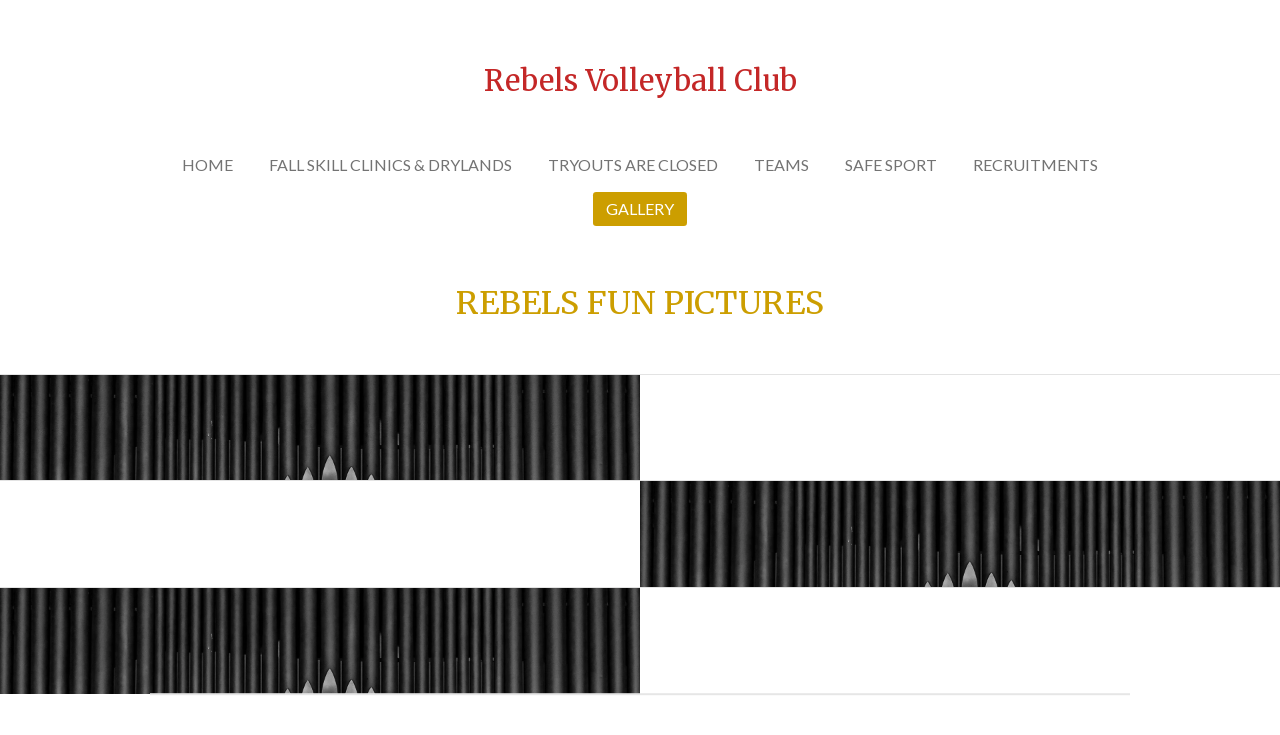

--- FILE ---
content_type: text/html; charset=UTF-8
request_url: https://www.rebelsvolleyballclub.com/gallery
body_size: 6165
content:
<!DOCTYPE html>
<html lang="en">
    <head>
        <meta http-equiv="Content-Type" content="text/html; charset=utf-8">
        <meta name="viewport" content="width=device-width, initial-scale=1.0, maximum-scale=5.0">
        <meta http-equiv="X-UA-Compatible" content="IE=edge">
        <link rel="canonical" href="https://www.rebelsvolleyballclub.com/gallery">
        <meta property="og:title" content="GALLERY | Rebels Volleyball Club">
        <meta property="og:url" content="https://www.rebelsvolleyballclub.com/gallery">
        <base href="https://www.rebelsvolleyballclub.com/">
        <meta name="description" property="og:description" content="">
                <script nonce="7398995ad8b3f4d8d3fe519668da7dd8">
            
            window.JOUWWEB = window.JOUWWEB || {};
            window.JOUWWEB.application = window.JOUWWEB.application || {};
            window.JOUWWEB.application = {"backends":[{"domain":"jouwweb.nl","freeDomain":"jouwweb.site"},{"domain":"webador.com","freeDomain":"webadorsite.com"},{"domain":"webador.de","freeDomain":"webadorsite.com"},{"domain":"webador.fr","freeDomain":"webadorsite.com"},{"domain":"webador.es","freeDomain":"webadorsite.com"},{"domain":"webador.it","freeDomain":"webadorsite.com"},{"domain":"jouwweb.be","freeDomain":"jouwweb.site"},{"domain":"webador.ie","freeDomain":"webadorsite.com"},{"domain":"webador.co.uk","freeDomain":"webadorsite.com"},{"domain":"webador.at","freeDomain":"webadorsite.com"},{"domain":"webador.be","freeDomain":"webadorsite.com"},{"domain":"webador.ch","freeDomain":"webadorsite.com"},{"domain":"webador.ch","freeDomain":"webadorsite.com"},{"domain":"webador.mx","freeDomain":"webadorsite.com"},{"domain":"webador.com","freeDomain":"webadorsite.com"},{"domain":"webador.dk","freeDomain":"webadorsite.com"},{"domain":"webador.se","freeDomain":"webadorsite.com"},{"domain":"webador.no","freeDomain":"webadorsite.com"},{"domain":"webador.fi","freeDomain":"webadorsite.com"},{"domain":"webador.ca","freeDomain":"webadorsite.com"},{"domain":"webador.ca","freeDomain":"webadorsite.com"},{"domain":"webador.pl","freeDomain":"webadorsite.com"},{"domain":"webador.com.au","freeDomain":"webadorsite.com"},{"domain":"webador.nz","freeDomain":"webadorsite.com"}],"editorLocale":"en-CA","editorTimezone":"America\/Toronto","editorLanguage":"en","analytics4TrackingId":"G-E6PZPGE4QM","analyticsDimensions":[],"backendDomain":"www.webador.com","backendShortDomain":"webador.com","backendKey":"webador-com","freeWebsiteDomain":"webadorsite.com","noSsl":false,"build":{"reference":"39e54a5"},"linkHostnames":["www.jouwweb.nl","www.webador.com","www.webador.de","www.webador.fr","www.webador.es","www.webador.it","www.jouwweb.be","www.webador.ie","www.webador.co.uk","www.webador.at","www.webador.be","www.webador.ch","fr.webador.ch","www.webador.mx","es.webador.com","www.webador.dk","www.webador.se","www.webador.no","www.webador.fi","www.webador.ca","fr.webador.ca","www.webador.pl","www.webador.com.au","www.webador.nz"],"assetsUrl":"https:\/\/assets.jwwb.nl","loginUrl":"https:\/\/www.webador.com\/login","publishUrl":"https:\/\/www.webador.com\/v2\/website\/6941224\/publish-proxy","adminUserOrIp":false,"pricing":{"plans":{"lite":{"amount":"800","currency":"USD"},"pro":{"amount":"1400","currency":"USD"},"business":{"amount":"2800","currency":"USD"}},"yearlyDiscount":{"price":{"amount":"4800","currency":"CAD"},"ratio":0.2,"percent":"20%","discountPrice":{"amount":"4800","currency":"CAD"},"termPricePerMonth":{"amount":"2000","currency":"CAD"},"termPricePerYear":{"amount":"19200","currency":"CAD"}}},"hcUrl":{"add-product-variants":"https:\/\/help.webador.com\/hc\/en-us\/articles\/29426751649809","basic-vs-advanced-shipping":"https:\/\/help.webador.com\/hc\/en-us\/articles\/29426731685777","html-in-head":"https:\/\/help.webador.com\/hc\/en-us\/articles\/29426689990033","link-domain-name":"https:\/\/help.webador.com\/hc\/en-us\/articles\/29426688803345","optimize-for-mobile":"https:\/\/help.webador.com\/hc\/en-us\/articles\/29426707033617","seo":"https:\/\/help.webador.com\/hc\/en-us\/categories\/29387178511377","transfer-domain-name":"https:\/\/help.webador.com\/hc\/en-us\/articles\/29426715688209","website-not-secure":"https:\/\/help.webador.com\/hc\/en-us\/articles\/29426706659729"}};
            window.JOUWWEB.brand = {"type":"webador","name":"Webador","domain":"Webador.com","supportEmail":"support@webador.com"};
                    
                window.JOUWWEB = window.JOUWWEB || {};
                window.JOUWWEB.websiteRendering = {"locale":"en-US","timezone":"America\/Toronto","routes":{"api\/upload\/product-field":"\/_api\/upload\/product-field","checkout\/cart":"\/cart","payment":"\/complete-order\/:publicOrderId","payment\/forward":"\/complete-order\/:publicOrderId\/forward","public-order":"\/order\/:publicOrderId","checkout\/authorize":"\/cart\/authorize\/:gateway","wishlist":"\/wishlist"}};
                                                    window.JOUWWEB.website = {"id":6941224,"locale":"en-US","enabled":true,"title":"Rebels Volleyball Club","hasTitle":true,"roleOfLoggedInUser":null,"ownerLocale":"en-CA","plan":"pro","freeWebsiteDomain":"webadorsite.com","backendKey":"webador-ca","currency":"CAD","defaultLocale":"en-US","url":"https:\/\/www.rebelsvolleyballclub.com\/","homepageSegmentId":29870837,"category":"website","isOffline":false,"isPublished":true,"locales":["en-US"],"allowed":{"ads":false,"credits":true,"externalLinks":true,"slideshow":true,"customDefaultSlideshow":false,"hostedAlbums":true,"moderators":true,"mailboxQuota":1,"statisticsVisitors":true,"statisticsDetailed":true,"statisticsMonths":0,"favicon":true,"password":true,"freeDomains":0,"freeMailAccounts":1,"canUseLanguages":false,"fileUpload":true,"legacyFontSize":false,"webshop":true,"products":10,"imageText":false,"search":true,"audioUpload":true,"videoUpload":0,"allowDangerousForms":false,"allowHtmlCode":true,"mobileBar":true,"sidebar":false,"poll":false,"allowCustomForms":true,"allowBusinessListing":true,"allowCustomAnalytics":true,"allowAccountingLink":true,"digitalProducts":false,"sitemapElement":false},"mobileBar":{"enabled":false,"theme":"accent","email":{"active":true},"location":{"active":true},"phone":{"active":true},"whatsapp":{"active":false},"social":{"active":false,"network":"facebook"}},"webshop":{"enabled":false,"currency":"CAD","taxEnabled":false,"taxInclusive":true,"vatDisclaimerVisible":false,"orderNotice":null,"orderConfirmation":null,"freeShipping":false,"freeShippingAmount":"0.00","shippingDisclaimerVisible":false,"pickupAllowed":false,"couponAllowed":false,"detailsPageAvailable":true,"socialMediaVisible":false,"termsPage":null,"termsPageUrl":null,"extraTerms":null,"pricingVisible":true,"orderButtonVisible":true,"shippingAdvanced":false,"shippingAdvancedBackEnd":false,"soldOutVisible":true,"backInStockNotificationEnabled":true,"canAddProducts":true,"nextOrderNumber":1,"allowedServicePoints":[],"sendcloudConfigured":false,"sendcloudFallbackPublicKey":"a3d50033a59b4a598f1d7ce7e72aafdf","taxExemptionAllowed":true,"invoiceComment":null,"emptyCartVisible":true,"minimumOrderPrice":null,"productNumbersEnabled":false,"wishlistEnabled":true,"hideTaxOnCart":false},"isTreatedAsWebshop":false};                            window.JOUWWEB.cart = {"products":[],"coupon":null,"shippingCountryCode":null,"shippingChoice":null,"breakdown":[]};                            window.JOUWWEB.scripts = [];                        window.parent.JOUWWEB.colorPalette = window.JOUWWEB.colorPalette;
        </script>
                <title>GALLERY | Rebels Volleyball Club</title>
                                                                                            <meta name="twitter:card" content="summary">
                                                    <script src="https://plausible.io/js/script.manual.js" nonce="7398995ad8b3f4d8d3fe519668da7dd8" data-turbo-track="reload" defer data-domain="shard24.jouwweb.nl"></script>
<link rel="stylesheet" type="text/css" href="https://gfonts.jwwb.nl/css?display=fallback&amp;family=Lato%3A400%2C700%2C400italic%2C700italic%7CMerriweather%3A400%2C700%2C400italic%2C700italic" nonce="7398995ad8b3f4d8d3fe519668da7dd8" data-turbo-track="dynamic">
<script src="https://assets.jwwb.nl/assets/build/website-rendering/en-US.js?bust=d60b6aec19b59c98718e" nonce="7398995ad8b3f4d8d3fe519668da7dd8" data-turbo-track="reload" defer></script>
<script src="https://assets.jwwb.nl/assets/website-rendering/runtime.7bcdd12db7efaf1559ed.js?bust=985bd64258fe2552f2b6" nonce="7398995ad8b3f4d8d3fe519668da7dd8" data-turbo-track="reload" defer></script>
<script src="https://assets.jwwb.nl/assets/website-rendering/103.3d75ec3708e54af67f50.js?bust=cb0aa3c978e146edbd0d" nonce="7398995ad8b3f4d8d3fe519668da7dd8" data-turbo-track="reload" defer></script>
<script src="https://assets.jwwb.nl/assets/website-rendering/main.c8d709f695c55a6d5f43.js?bust=168746e4336bdbd95d32" nonce="7398995ad8b3f4d8d3fe519668da7dd8" data-turbo-track="reload" defer></script>
<link rel="preload" href="https://assets.jwwb.nl/assets/website-rendering/styles.f78188d346eb1faf64a5.css?bust=7a6e6f2cb6becdc09bb5" as="style">
<link rel="preload" href="https://assets.jwwb.nl/assets/website-rendering/fonts/icons-website-rendering/font/website-rendering.woff2?bust=bd2797014f9452dadc8e" as="font" crossorigin>
<link rel="preconnect" href="https://gfonts.jwwb.nl">
<link rel="stylesheet" type="text/css" href="https://assets.jwwb.nl/assets/website-rendering/styles.f78188d346eb1faf64a5.css?bust=7a6e6f2cb6becdc09bb5" nonce="7398995ad8b3f4d8d3fe519668da7dd8" data-turbo-track="dynamic">
<link rel="preconnect" href="https://assets.jwwb.nl">
<link rel="stylesheet" type="text/css" href="https://primary.jwwb.nl/public/m/s/n/temp-jamldvmwjldnuplzprbt/style.css?bust=1763083203" nonce="7398995ad8b3f4d8d3fe519668da7dd8" data-turbo-track="dynamic">    </head>
    <body
        id="top"
        class="jw-is-no-slideshow jw-header-is-text jw-is-segment-page jw-is-frontend jw-is-no-sidebar jw-is-no-messagebar jw-is-no-touch-device jw-is-no-mobile"
                                    data-jouwweb-page="29898173"
                                                data-jouwweb-segment-id="29898173"
                                                data-jouwweb-segment-type="page"
                                                data-template-threshold="1020"
                                                data-template-name="clean"
                            itemscope
        itemtype="https://schema.org/WebPage"
    >
                                    <meta itemprop="url" content="https://www.rebelsvolleyballclub.com/gallery">
        <div class="jw-background"></div>
        <div class="jw-body">
            <div class="jw-mobile-menu jw-mobile-is-text js-mobile-menu">
            <span class="jw-mobile-menu__button jw-mobile-menu__button--dummy"></span>        <div class="jw-mobile-header jw-mobile-header--text">
        <a            class="jw-mobile-header-content"
                            href="/"
                        >
                                        <div class="jw-mobile-text">
                    <span style="display: inline-block; font-size: 30px;"><span style="display: inline-block; font-size: 29px;"> <span style="color: #c42727;">Rebels Volleyball Club</span> </span></span>                </div>
                    </a>
    </div>

    
            <button
            type="button"
            class="jw-mobile-menu__button jw-mobile-toggle"
            aria-label="Toggle menu"
        >
            <span class="jw-icon-burger"></span>
        </button>
    </div>
            <div class="topmenu">
    <header>
        <div class="topmenu-inner js-topbar-content-container">
            <div class="jw-header-logo">
        <div
    class="jw-header jw-header-title-container jw-header-text jw-header-text-toggle"
    data-stylable="true"
>
    <a        id="jw-header-title"
        class="jw-header-title"
                    href="/"
            >
        <span style="display: inline-block; font-size: 30px;"><span style="display: inline-block; font-size: 29px;"> <span style="color: #c42727;">Rebels Volleyball Club</span> </span></span>    </a>
</div>
</div>
            <nav class="menu jw-menu-copy">
                <ul
    id="jw-menu"
    class="jw-menu jw-menu-horizontal"
            >
            <li
    class="jw-menu-item"
>
        <a        class="jw-menu-link"
        href="/"                                            data-page-link-id="29870837"
                            >
                <span class="">
            Home        </span>
            </a>
                </li>
            <li
    class="jw-menu-item"
>
        <a        class="jw-menu-link"
        href="/fall-skill-clinics-drylands"                                            data-page-link-id="29870841"
                            >
                <span class="">
            FALL SKILL CLINICS &amp; DRYLANDS        </span>
            </a>
                </li>
            <li
    class="jw-menu-item"
>
        <a        class="jw-menu-link"
        href="/tryouts-are-closed"                                            data-page-link-id="29870842"
                            >
                <span class="">
            TRYOUTS ARE CLOSED        </span>
            </a>
                </li>
            <li
    class="jw-menu-item"
>
        <a        class="jw-menu-link"
        href="/teams"                                            data-page-link-id="29870843"
                            >
                <span class="">
            TEAMS        </span>
            </a>
                </li>
            <li
    class="jw-menu-item"
>
        <a        class="jw-menu-link"
        href="/safe-sport"                                            data-page-link-id="29898088"
                            >
                <span class="">
            SAFE SPORT        </span>
            </a>
                </li>
            <li
    class="jw-menu-item"
>
        <a        class="jw-menu-link"
        href="/recruitments"                                            data-page-link-id="29898170"
                            >
                <span class="">
            RECRUITMENTS        </span>
            </a>
                </li>
            <li
    class="jw-menu-item jw-menu-is-active"
>
        <a        class="jw-menu-link js-active-menu-item"
        href="/gallery"                                            data-page-link-id="29898173"
                            >
                <span class="">
            GALLERY        </span>
            </a>
                </li>
    
    </ul>

    <script nonce="7398995ad8b3f4d8d3fe519668da7dd8" id="jw-mobile-menu-template" type="text/template">
        <ul id="jw-menu" class="jw-menu jw-menu-horizontal">
                            <li
    class="jw-menu-item"
>
        <a        class="jw-menu-link"
        href="/"                                            data-page-link-id="29870837"
                            >
                <span class="">
            Home        </span>
            </a>
                </li>
                            <li
    class="jw-menu-item"
>
        <a        class="jw-menu-link"
        href="/fall-skill-clinics-drylands"                                            data-page-link-id="29870841"
                            >
                <span class="">
            FALL SKILL CLINICS &amp; DRYLANDS        </span>
            </a>
                </li>
                            <li
    class="jw-menu-item"
>
        <a        class="jw-menu-link"
        href="/tryouts-are-closed"                                            data-page-link-id="29870842"
                            >
                <span class="">
            TRYOUTS ARE CLOSED        </span>
            </a>
                </li>
                            <li
    class="jw-menu-item"
>
        <a        class="jw-menu-link"
        href="/teams"                                            data-page-link-id="29870843"
                            >
                <span class="">
            TEAMS        </span>
            </a>
                </li>
                            <li
    class="jw-menu-item"
>
        <a        class="jw-menu-link"
        href="/safe-sport"                                            data-page-link-id="29898088"
                            >
                <span class="">
            SAFE SPORT        </span>
            </a>
                </li>
                            <li
    class="jw-menu-item"
>
        <a        class="jw-menu-link"
        href="/recruitments"                                            data-page-link-id="29898170"
                            >
                <span class="">
            RECRUITMENTS        </span>
            </a>
                </li>
                            <li
    class="jw-menu-item jw-menu-is-active"
>
        <a        class="jw-menu-link js-active-menu-item"
        href="/gallery"                                            data-page-link-id="29898173"
                            >
                <span class="">
            GALLERY        </span>
            </a>
                </li>
            
                    </ul>
    </script>
            </nav>
        </div>
    </header>
</div>
<script nonce="7398995ad8b3f4d8d3fe519668da7dd8">
    var backgroundElement = document.querySelector('.jw-background');

    JOUWWEB.templateConfig = {
        header: {
            selector: '.topmenu',
            mobileSelector: '.jw-mobile-menu',
            updatePusher: function (height, state) {

                if (state === 'desktop') {
                    // Expose the header height as a custom property so
                    // we can use this to set the background height in CSS.
                    if (backgroundElement && height) {
                        backgroundElement.setAttribute('style', '--header-height: ' + height + 'px;');
                    }
                } else if (state === 'mobile') {
                    $('.jw-menu-clone .jw-menu').css('margin-top', height);
                }
            },
        },
    };
</script>
<div class="main-content">
    
<main class="block-content">
    <div data-section-name="content" class="jw-section jw-section-content jw-responsive">
        <div
    id="jw-element-543610034"
    data-jw-element-id="543610034"
        class="jw-tree-node jw-element jw-strip-root jw-tree-container jw-node-is-first-child jw-node-is-last-child"
>
    <div
    id="jw-element-543610038"
    data-jw-element-id="543610038"
        class="jw-tree-node jw-element jw-strip jw-tree-container jw-strip--default jw-strip--style-color jw-strip--color-default jw-strip--padding-both jw-node-is-first-child jw-strip--primary"
>
    <div class="jw-strip__content-container"><div class="jw-strip__content jw-responsive">
                    <div
    id="jw-element-543610039"
    data-jw-element-id="543610039"
        class="jw-tree-node jw-element jw-image-text jw-node-is-first-child jw-node-is-last-child"
>
    <div class="jw-element-imagetext-text">
            <h2 class="jw-heading-100" style="text-align: center;">REBELS FUN PICTURES</h2>    </div>
</div></div></div></div><div
    id="jw-element-543610041"
    data-jw-element-id="543610041"
        class="jw-tree-node jw-element jw-strip jw-tree-container jw-tree-container--empty jw-strip--default jw-strip--style-split-image jw-strip--color-default jw-strip--split-image-position-left jw-strip--padding-both"
>
    <div class="jw-strip__image-container"><img src="https://primary.jwwb.nl/pexels/37/3708509.jpeg" width="1920" height="1554" class="jw-strip__image" alt="" loading="lazy"></div><div class="jw-strip__content-container"><div class="jw-strip__content jw-responsive"></div></div></div><div
    id="jw-element-543610045"
    data-jw-element-id="543610045"
        class="jw-tree-node jw-element jw-strip jw-tree-container jw-tree-container--empty jw-strip--default jw-strip--style-split-image jw-strip--color-default jw-strip--split-image-position-right jw-strip--padding-both"
>
    <div class="jw-strip__image-container"><img src="https://primary.jwwb.nl/pexels/37/3708509.jpeg" width="1920" height="1554" class="jw-strip__image" alt="" loading="lazy"></div><div class="jw-strip__content-container"><div class="jw-strip__content jw-responsive"></div></div></div><div
    id="jw-element-543610049"
    data-jw-element-id="543610049"
        class="jw-tree-node jw-element jw-strip jw-tree-container jw-tree-container--empty jw-strip--default jw-strip--style-split-image jw-strip--color-default jw-strip--split-image-position-left jw-strip--padding-both jw-node-is-last-child"
>
    <div class="jw-strip__image-container"><img src="https://primary.jwwb.nl/pexels/37/3708509.jpeg" width="1920" height="1554" class="jw-strip__image" alt="" loading="lazy"></div><div class="jw-strip__content-container"><div class="jw-strip__content jw-responsive"></div></div></div></div>            </div>
</main>
    </div>
<footer class="block-footer">
    <div
        data-section-name="footer"
        class="jw-section jw-section-footer jw-responsive"
    >
                <div class="jw-strip jw-strip--default jw-strip--style-color jw-strip--primary jw-strip--color-default jw-strip--padding-both"><div class="jw-strip__content-container"><div class="jw-strip__content jw-responsive">            <div
    id="jw-element-542850057"
    data-jw-element-id="542850057"
        class="jw-tree-node jw-element jw-simple-root jw-tree-container jw-tree-container--empty jw-node-is-first-child jw-node-is-last-child"
>
    </div>                            <div class="jw-credits clear">
                    <div class="jw-credits-owner">
                        <div id="jw-footer-text">
                            <div class="jw-footer-text-content">
                                &copy; 2025 Rebels Volleyball Club                            </div>
                        </div>
                    </div>
                    <div class="jw-credits-right">
                                                <div id="jw-credits-tool">
    <small>
        Powered by <a href="https://www.webador.ca" rel="">Webador</a>    </small>
</div>
                    </div>
                </div>
                    </div></div></div>    </div>
</footer>
            
<div class="jw-bottom-bar__container">
    </div>
<div class="jw-bottom-bar__spacer">
    </div>

            <div id="jw-variable-loaded" style="display: none;"></div>
            <div id="jw-variable-values" style="display: none;">
                                    <span data-jw-variable-key="background-color" class="jw-variable-value-background-color"></span>
                                    <span data-jw-variable-key="background" class="jw-variable-value-background"></span>
                                    <span data-jw-variable-key="font-family" class="jw-variable-value-font-family"></span>
                                    <span data-jw-variable-key="paragraph-color" class="jw-variable-value-paragraph-color"></span>
                                    <span data-jw-variable-key="paragraph-link-color" class="jw-variable-value-paragraph-link-color"></span>
                                    <span data-jw-variable-key="paragraph-font-size" class="jw-variable-value-paragraph-font-size"></span>
                                    <span data-jw-variable-key="heading-color" class="jw-variable-value-heading-color"></span>
                                    <span data-jw-variable-key="heading-link-color" class="jw-variable-value-heading-link-color"></span>
                                    <span data-jw-variable-key="heading-font-size" class="jw-variable-value-heading-font-size"></span>
                                    <span data-jw-variable-key="heading-font-family" class="jw-variable-value-heading-font-family"></span>
                                    <span data-jw-variable-key="menu-text-color" class="jw-variable-value-menu-text-color"></span>
                                    <span data-jw-variable-key="menu-text-link-color" class="jw-variable-value-menu-text-link-color"></span>
                                    <span data-jw-variable-key="menu-text-font-size" class="jw-variable-value-menu-text-font-size"></span>
                                    <span data-jw-variable-key="menu-font-family" class="jw-variable-value-menu-font-family"></span>
                                    <span data-jw-variable-key="menu-capitalize" class="jw-variable-value-menu-capitalize"></span>
                                    <span data-jw-variable-key="website-size" class="jw-variable-value-website-size"></span>
                                    <span data-jw-variable-key="content-color" class="jw-variable-value-content-color"></span>
                                    <span data-jw-variable-key="accent-color" class="jw-variable-value-accent-color"></span>
                                    <span data-jw-variable-key="footer-text-color" class="jw-variable-value-footer-text-color"></span>
                                    <span data-jw-variable-key="footer-text-link-color" class="jw-variable-value-footer-text-link-color"></span>
                                    <span data-jw-variable-key="footer-text-font-size" class="jw-variable-value-footer-text-font-size"></span>
                            </div>
        </div>
                            <script nonce="7398995ad8b3f4d8d3fe519668da7dd8" type="application/ld+json">[{"@context":"https:\/\/schema.org","@type":"Organization","url":"https:\/\/www.rebelsvolleyballclub.com\/","name":"Rebels Volleyball Club"}]</script>
                <script nonce="7398995ad8b3f4d8d3fe519668da7dd8">window.JOUWWEB = window.JOUWWEB || {}; window.JOUWWEB.experiment = {"enrollments":{},"defaults":{"only-annual-discount-restart":"3months-50pct","ai-homepage-structures":"on","checkout-shopping-cart-design":"on","ai-page-wizard-ui":"on"}};</script>        <script nonce="7398995ad8b3f4d8d3fe519668da7dd8">window.plausible = window.plausible || function() { (window.plausible.q = window.plausible.q || []).push(arguments) };plausible('pageview', { props: {website: 6941224 }});</script>                                </body>
</html>
